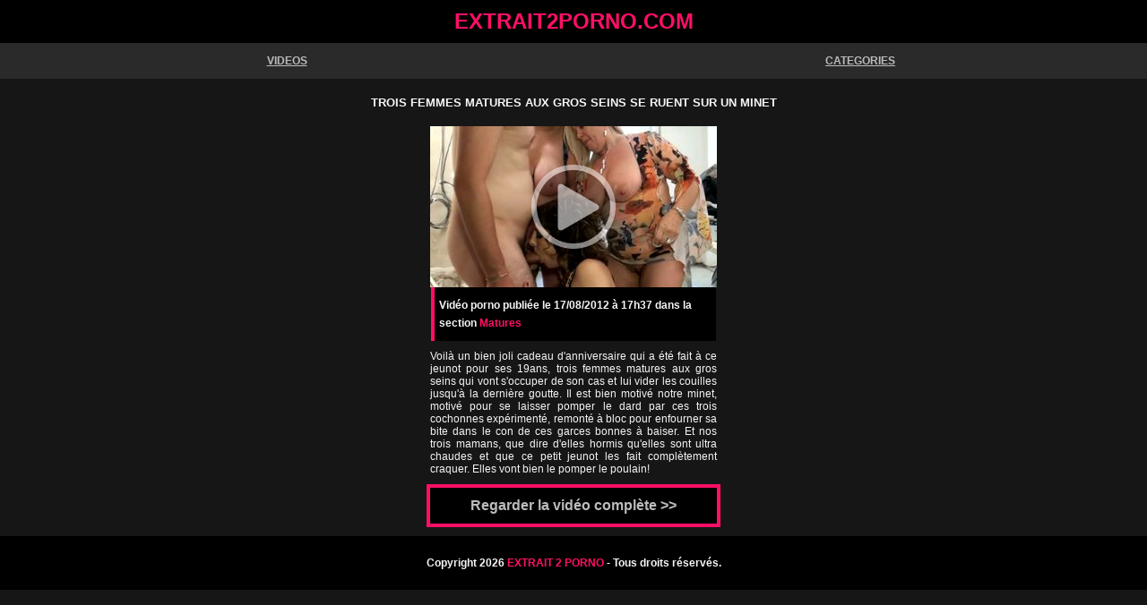

--- FILE ---
content_type: text/html; charset=utf-8
request_url: http://m.extrait2porno.com/extrait/226/trois-femmes-matures-aux-gros-seins-se-ruent-sur-un-minet/
body_size: 1808
content:
<?xml version="1.0" encoding="utf-8" ?>
<!DOCTYPE html PUBLIC "-//WAPFORUM//DTD XHTML Mobile 1.2//EN" "http://www.openmobilealliance.org/tech/DTD/xhtml-mobile12.dtd">
<html xmlns="http://www.w3.org/1999/xhtml" xml:lang="fr">
<head>
        <meta http-equiv="Content-Type" content="text/html; charset=utf-8" />
    <meta name="viewport" content="width=device-width,initial-scale=1" />
    <meta name="HandheldFriendly" content="True" />
    <script type='text/javascript'>
//<![CDATA[
try { document.addEventListener('DOMContentLoaded', function(e) { window.scrollTo(0,1); }); } catch(ex) { }
//]]>
</script>
<title>Trois femmes matures aux gros seins se ruent sur un minet</title>
    <meta name="description" content="EXTRAIT PORNO GRATUIT ! Voilà un bien joli cadeau d'anniversaire qui a été fait à ce jeunot pour ses 19ans, trois femmes matures aux gros seins qui vont s'occuper de son cas et lui vider les couilles jusqu'à la dernière goutte" />
    <meta name="keywords" content="" />
<link rel="alternate" type="application/rss+xml" title="Extrait porno sur Extrait2porno.com" href="http://www.extrait2porno.com/rss.xml" />
    <meta name="RATING" content="RTA-5042-1996-1400-1577-RTA" />
  <link rel="stylesheet" type="text/css" href="/css/mobile.css?4" />
  <meta name="medium" content="video" />
  <meta name="video_type" content="video/mp4" />
  <meta name="video_width" content="640" />
  <meta name="video_height" content="360" />
  <link rel="image_src" href="/th/640x360/226-trois-femmes-matures-aux-gros-seins-se-ruent-sur-un-minet.jpg" />
  <link rel="video_src" href="/stream/226/28-26-226.mp4?vid1" />
    <link rel="canonical" href="http://www.extrait2porno.com/extrait/226/trois-femmes-matures-aux-gros-seins-se-ruent-sur-un-minet/" />
<!-- Global site tag (gtag.js) - Google Analytics -->
<script async src="https://www.googletagmanager.com/gtag/js?id=UA-31571825-2"></script>
<script>
  window.dataLayer = window.dataLayer || [];
  function gtag(){dataLayer.push(arguments);}
  gtag('js', new Date());

  gtag('config', 'UA-31571825-2');
</script>
</head>
<body>
    <a id="title" title="Extrait porno sur Extrait2porno.com" href="/">EXTRAIT2PORNO.COM</a>

    <ul id="menu">
        <li><a href="/videos/">VIDEOS</a></li> 
        <li><a href="/categories/">CATEGORIES</a></li> 
    </ul>

    <div id="content">
        <h1>TROIS FEMMES MATURES AUX GROS SEINS SE RUENT SUR UN MINET</h1>

<a href="/stream/226/28-26-226.mp4?vid1" class="vidplay">
    <span></span>
    <img src="/th/320x180/226-trois-femmes-matures-aux-gros-seins-se-ruent-sur-un-minet.jpg" width="320" height="180" />
</a>

<div class="infos">Vid&#233;o porno publi&#233;e le 17/08/2012 à 17h37 dans la section <a href="/cat/matures/">Matures</a></div>

<div class="description">
    <div>Voilà un bien joli cadeau d'anniversaire qui a été fait à ce jeunot pour ses 19ans, trois femmes matures aux gros seins qui vont s'occuper de son cas et lui vider les couilles jusqu'à la dernière goutte. Il est bien motivé notre minet, motivé pour se laisser pomper le dard par ces trois cochonnes expérimenté, remonté à bloc pour enfourner sa bite dans le con de ces garces bonnes à baiser. Et nos trois mamans, que dire d'elles hormis qu'elles sont ultra chaudes et que ce petit jeunot les fait complètement craquer. Elles vont bien le pomper le poulain!</div>
</div>

<a rel="nofollow" href="http://m.myxpass.com/fr/subscribe2/?pid=28&amp;vid=26&amp;affid=34" class="biglink">Regarder la vidéo complète &gt;&gt;</a>

        <div id="copyright">
            <strong>Copyright 2026 <a href="/">EXTRAIT 2 PORNO</a> - Tous droits r&#233;serv&#233;s.</strong> 
        </div>
    </div>
    
    <!-- Site : extrait2porno.com - Zone : Sticky Ban -->
    <!--<script type="text/javascript" src="http://access.extrait2porno.com/?sz=4148"></script>-->
</body>
</html>


--- FILE ---
content_type: text/css
request_url: http://m.extrait2porno.com/css/mobile.css?4
body_size: 740
content:
body {
    background: #161616;
    color: #F5F5F5;
    font-family: Arial;
    font-size: 9pt;
    -webkit-text-size-adjust: none;
    padding: 0;
    margin: 0;
}

h1 {
    font-size: 1.1em;
    text-align: center;
    padding: 10px 0;
}

a { 
    color: #FF0F66;
    text-decoration: none;
}



#title {
    font-weight: bold;
    text-align: center;
    font-size: 2em;
    background: black;
    display: block;
    padding: 10px 0;
}

.biglink {
    background: black;
    height: 40px;
    line-height: 40px;
    padding: 0;
    margin: 10px 20px;
    display: block;
    color: #BBBBBB;
    font-size: 1.3em;
    text-align: center;
    font-weight: bold;
    border: 4px solid #FF0F66;
    
    width: 320px;
    margin: auto;
}

#menu {
    background: #2A2A2A;
    list-style-type: none;
    height: 40px;
    line-height: 40px;
    padding: 0;
    margin: 0;
}
#menu li {
    float: left;
    width: 50%;
    text-align: center;
}
#menu a {
    color: #BBBBBB;
    font-weight: bold;
    text-decoration: underline;    
}

.videos {
    width: 320px;
    margin: auto;
}

.videos img {
    display: block;
}
.multi {
    overflow: hidden;
    display: block;
}
.nofixwidth {
    width: auto !important;
}
.multi img {
    float: left;
}
.videos img.hide {
    display: none;
}
.multi span {
    clear: both;
}

.videos a span {
    border-left: 4px solid #FF0F66;
    color: #CBCBCB;
    font-weight: bold;
    display: block;
    padding: 10px;
    line-height: 20px;
    margin-bottom: 20px;
    background: black;
}

#copyright {
    background: black;
    padding: 10px 5px;
    line-height: 40px;
    text-align: center;
    margin-top: 10px;
}

.description {
    text-align: justify;
    padding: 10px 10px;
    width: 320px;
    margin: auto;
    
}
.infos {
    background: black;
    padding: 10px 5px;
    line-height: 20px;
    font-weight: bold;
    border-left: 4px solid #FF0F66;
    width: 304px;
    margin: auto;
}

.vidplay {
    width: 320px;
    height: 180px;
    position: relative;
    display: block;
    margin: auto;
}
.vidplay span {
    position: absolute;
    background: url(/img/play.png) no-repeat;
    top: 50%;
    left: 50%;
    margin-left: -54px;
    margin-top: -55px;
    z-index: 1;
    height: 110px;
    width: 108px;
}

@media screen and (min-width: 480px) { 
    .multi img {
        display: block;
        width: 33%;
        height: auto;
    }
    
    .multi img.hide {
        display: block;
    }
}